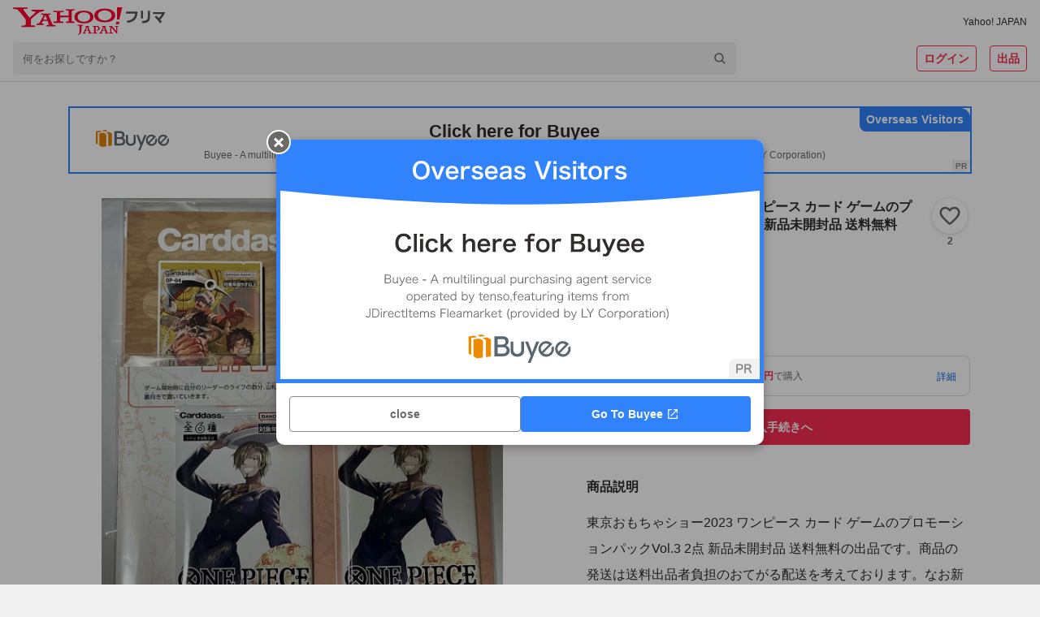

--- FILE ---
content_type: text/javascript
request_url: https://paypayfleamarket.c.yimg.jp/assets/1.691.1/_next/static/chunks/5311-932881a52e59631b.js
body_size: 4381
content:
"use strict";(self.webpackChunk_N_E=self.webpackChunk_N_E||[]).push([[5311],{35361:function(i,e,n){var r=n(85893);n(67294);var o=n(964);let a=(0,o.ZP)("div").withConfig({componentId:"sc-ae3eee41-0"})(["word-break:break-all;",";"],i=>{let e=(0,o.iv)([""]);return!0===i.$scrollable&&(e=(0,o.iv)(["height:380px;overflow-y:auto;@media (min-width:768px){height:480px;}"])),e});e.Z=i=>(0,r.jsx)(a,{$scrollable:i.scrollable,children:i.children})},53876:function(i,e,n){var r=n(85893);n(67294);var o=n(964);let a=(0,o.ZP)("div").withConfig({componentId:"sc-6c0f32d9-0"})(["text-align:right;word-break:break-all;",""],i=>{if(i.$align)return(0,o.iv)(["text-align:",";"],i.$align)});e.Z=i=>(0,r.jsx)(a,{$align:i.align,children:i.children})},59399:function(i,e,n){var r=n(85893);n(67294);var o=n(964),a=n(8153);let t=(0,o.ZP)("div").withConfig({componentId:"sc-6cda209c-0"})(["padding:24px 24px 16px;word-break:break-all;text-align:left;",""],i=>{if(i.$align)return(0,o.iv)(["text-align:",";"],i.$align)});e.Z=i=>(0,r.jsx)(t,{$align:i.align,children:(0,r.jsx)(a.Z,{as:"h2",variant:"titleMedium",color:"dark",children:i.children})})},68505:function(i,e,n){n.d(e,{o:function(){return d}});var r=n(85893);n(67294);var o=n(83253),a=n.n(o),t=n(72748),c=n(19220);let d={overlay:{backgroundColor:t.Z.background.overlay,zIndex:`${c.Z.MODAL}`},content:{position:"absolute",top:"50%",left:"50%",right:"auto",bottom:"auto",width:"90%",maxWidth:"600px",padding:0,borderRadius:"2px",border:0,boxShadow:"0px 6px 12px rgba(0, 0, 0, 0.24), 0px 0px 12px rgba(0, 0, 0, 0.12)",transform:"translate(-50%, -50%)",overflow:"visible"}};e.Z=i=>{let{shouldCloseOnOverlayClick:e=!0,parentSelector:n,onAfterOpen:o}=i,t=void 0!==i.customStyles?i.customStyles:d;return(0,r.jsx)(a(),{id:i.id,isOpen:i.isOpen,style:t,shouldCloseOnOverlayClick:e,parentSelector:n,ariaHideApp:!1,onAfterOpen:o,onRequestClose:i.onClickClose,onAfterClose:i.onAfterClose,children:i.children})}},82002:function(i,e,n){var r=n(85893);n(67294);var o=n(964),a=n(72748),t=n(8153);let c=["color","cursor","fullWidth","noBorder","round","size"],d=o.ZP.a.withConfig({shouldForwardProp:i=>!c.map(String).includes(i)}).withConfig({componentId:"sc-4f142b18-0"})(["display:inline-block;padding:8px 10px;border-radius:4px;box-sizing:border-box;background:",";text-align:center;text-decoration:none;"," "," "," "," ",";"],a.Z.background.containerLowest,i=>{let e=(0,o.iv)([""]);return i.fullWidth&&(e=(0,o.iv)(["display:block;width:100%;"])),e},i=>{let e=(0,o.iv)([""]);return i.round&&(e=(0,o.iv)(["padding:8px 24px;border-radius:24px;"])),e},i=>((0,o.iv)([""]),"primary"===i.color?(0,o.iv)(["background:",";color:",";"],a.Z.brand.primary,a.Z.background.containerLowest):"secondary"===i.color?i.noBorder?(0,o.iv)(["background:transparent;color:",";"],a.Z.brand.primary):(0,o.iv)(["border:2px solid ",";background:transparent;color:",";"],a.Z.brand.primary,a.Z.brand.primary):"disabled"===i.color?(0,o.iv)(["background:",";color:",";"],a.Z.background.disabled,a.Z.content.tertiary):"secondaryDisabled"===i.color?(0,o.iv)(["border:2px solid ",";background:transparent;color:",";"],a.Z.content.quaternary,a.Z.content.quaternary):"current"===i.color?(0,o.iv)(["border:1px solid ",";background:",";color:",";font-weight:bold;"],a.Z.system.checked,a.Z.system.checked,a.Z.background.containerLowest):"currentOutlined"===i.color?i.noBorder?(0,o.iv)(["background:transparent;color:",";"],a.Z.brand.secondary):(0,o.iv)(["border:2px solid ",";background:transparent;color:",";"],a.Z.brand.secondary,a.Z.brand.secondary):(0,o.iv)(["border:1px solid ",";color:",";"],a.Z.content.quaternary,a.Z.content.secondary)),i=>{let e=(0,o.iv)([""]);return"large"===i.size?e=(0,o.iv)(["padding:14px 10px;"]):"small"===i.size&&(e=(0,o.iv)(["padding:4px 10px;"])),e},i=>{let e=(0,o.iv)([""]);return i.cursor&&(e=(0,o.iv)(["cursor:",";"],i.cursor)),e});e.Z=i=>(0,r.jsx)(d,{id:i.id,className:"Button__Component",onClick:i.onClick,color:i.color,cursor:i.cursor,disabled:i.disabled,size:i.size,round:i.round,fullWidth:i.fullWidth,href:i.href,target:i.target,as:i.as,noBorder:i.noBorder,"data-cl-nofollow":i["data-cl-nofollow"],"data-cl-params":i["data-cl-params"],"data-testid":i["data-testid"],children:(0,r.jsx)(t.Z,{variant:"labelLarge",children:i.children})})},15311:function(i,e,n){n.d(e,{Z:function(){return P}});var r=n(85893),o=n(67294),a=n(964),t=n(68505),c=n(72748),d=n(35361),l=n(53876),s=n(8153),g=n(82002),M=n(49093),x=n(22330);let p=a.ZP.div.withConfig({componentId:"sc-94b18603-0"})(["display:flex;align-items:center;justify-content:center;height:351px;background:url(",") top center / 100% 60% no-repeat;"],"https://paypayfleamarket.c.yimg.jp/assets/1.691.1/_next/static/images/image_pc-c9e5aadec6bb41e00025f533e6ab6102.png"),j=a.ZP.div.withConfig({componentId:"sc-94b18603-1"})(["box-sizing:border-box;max-width:400px;padding:25px 20px;text-align:center;background:",";border-radius:16px;box-shadow:0 0.3px 4px rgba(0,0,0,0.02),0 0.8px 10px rgba(0,0,0,0.02),0 1.6px 20px rgba(0,0,0,0.03),0 4px 40px rgba(0,0,0,0.04),0 10px 108px rgba(0,0,0,0.06);"],c.Z.content.inverted),I=a.ZP.div.withConfig({componentId:"sc-94b18603-2"})(["display:inline-block;padding-left:32px;margin-bottom:4px;line-height:1.5;white-space:nowrap;background:url(",") left / 24px no-repeat;"],"[data-uri]"),u=a.ZP.div.withConfig({componentId:"sc-94b18603-3"})(["display:inline-block;margin-bottom:12px;line-height:1.5;white-space:pre-line;"]),N=a.ZP.div.withConfig({componentId:"sc-94b18603-4"})(["display:flex;justify-content:center;"]),h=a.ZP.dl.withConfig({componentId:"sc-94b18603-5"})(["margin:0 16px;"]),b=a.ZP.dt.withConfig({componentId:"sc-94b18603-6"})(["margin-bottom:8px;"]),D=(0,a.ZP)("img").withConfig({componentId:"sc-94b18603-7"})(["width:118px;height:118px;"]),y=a.ZP.dd.withConfig({componentId:"sc-94b18603-8"})(["text-align:center;"]),A=a.ZP.a.withConfig({componentId:"sc-94b18603-9"})(["display:inline-block;width:87px;height:32px;background:url(",") center / cover no-repeat;"],"https://paypayfleamarket.c.yimg.jp/assets/1.691.1/_next/static/images/image_appStore-5fd09d9c4ddcdf702a01b01c718c1867.svg"),C=a.ZP.a.withConfig({componentId:"sc-94b18603-10"})(["display:inline-block;width:108px;height:32px;background:url(",") center / cover no-repeat;"],"https://paypayfleamarket.c.yimg.jp/assets/1.691.1/_next/static/images/image_googlePlay-b646b0d5509c9e8e5a2e5d21de95b35d.svg"),k=a.ZP.div.withConfig({componentId:"sc-94b18603-11"})(["max-width:400px;padding:0 16px;margin:0 auto 32px;"]);var T=i=>{let{text:e,additionalText:n,campaignToken:a,appleQr:t,androidQr:c,androidRapid:T,appleRapid:z,onClickDownload:m,onClickClose:w}=i,Z=(0,o.useCallback)(()=>{m&&m(),w()},[m,w]);return(0,r.jsxs)(r.Fragment,{children:[(0,r.jsx)(d.Z,{children:(0,r.jsx)(p,{children:(0,r.jsxs)(j,{children:[(0,r.jsx)(I,{children:(0,r.jsx)(s.Z,{as:"h2",variant:"titleSmall",color:"dark",children:"アプリを使って、より便利にフリマを楽しもう！"})}),(0,r.jsxs)(u,{children:[(0,r.jsx)(s.Z,{as:"p",variant:"captionMedium",color:"dark",children:e}),n&&(0,r.jsx)(s.Z,{as:"p",variant:"captionMedium",color:"dark",children:n})]}),(0,r.jsxs)(N,{children:[(0,r.jsxs)(h,{children:[(0,r.jsx)(b,{children:(0,r.jsx)(D,{src:t,alt:"App Storeからダウンロード"})}),(0,r.jsx)(y,{children:(0,r.jsx)(x.Qe,{rapid:z,children:(0,r.jsx)(A,{href:`https://apps.apple.com/jp/app/id1478237405?pt=13834&ct=${a}&mt=8`,target:"_blank",onClick:Z,...(0,M.M)("appStoreBtn")})})})]}),(0,r.jsxs)(h,{children:[(0,r.jsx)(b,{children:(0,r.jsx)(D,{src:c,alt:"GooglePlayで手に入れよう"})}),(0,r.jsx)(y,{children:(0,r.jsx)(x.Qe,{rapid:T,children:(0,r.jsx)(C,{href:`https://play.google.com/store/apps/details?id=jp.co.yahoo.android.paypayfleamarket&referrer=utm_source%3D${a}`,target:"_blank",onClick:Z})})})]})]})]})})}),(0,r.jsx)(l.Z,{children:(0,r.jsx)(k,{children:(0,r.jsx)(g.Z,{color:"secondary",fullWidth:!0,size:"large",cursor:"pointer",onClick:w,children:"OK"})})})]})},z=n(10392),m=n(59399);let w=a.ZP.p.withConfig({componentId:"sc-b38b3b6c-0"})(["line-height:1.5;"]),Z=a.ZP.span.withConfig({componentId:"sc-b38b3b6c-1"})(["display:inline-block;"]),f=a.ZP.div.withConfig({componentId:"sc-b38b3b6c-2"})(["margin:0 16px 16px;text-align:center;line-height:1.5;white-space:pre-line;"]),L=a.ZP.span.withConfig({componentId:"sc-b38b3b6c-3"})(["display:block;:first-child{margin-bottom:16px;}@media (min-width:768px){:first-child{margin-bottom:0;}}"]),O=a.ZP.div.withConfig({componentId:"sc-b38b3b6c-4"})(["width:232px;height:232px;margin:0 auto;background:url(",") 0 0 / contain no-repeat;"],"https://paypayfleamarket.c.yimg.jp/assets/1.691.1/_next/static/images/image_download-a62933d32cc7bf3659d33b5ab621681a.svg"),v=a.ZP.div.withConfig({componentId:"sc-b38b3b6c-5"})(["padding:8px 16px;"]);var E=i=>{let{text:e,additionalText:n,toAppLinkText:a,toAppUrl:t,onClickToApp:c,onClickClose:x}=i,p=(0,o.useCallback)(()=>{x&&x()},[x]),j=(0,o.useCallback)(()=>{c&&c(),x&&x()},[c,x]);return(0,r.jsxs)(r.Fragment,{children:[(0,r.jsx)(m.Z,{align:"center",children:(0,r.jsxs)(w,{children:[(0,r.jsx)(Z,{children:"アプリを使って、"}),(0,r.jsx)(Z,{children:"より便利にフリマを楽しもう！"})]})}),(0,r.jsxs)(d.Z,{children:[(0,r.jsx)(f,{children:(0,r.jsxs)(s.Z,{as:"p",variant:"bodyMedium",color:"dark",children:[(0,r.jsx)(L,{children:e}),n&&(0,r.jsx)(L,{children:n})]})}),(0,r.jsx)(O,{})]}),(0,r.jsx)(l.Z,{children:(0,r.jsxs)(v,{children:[(0,r.jsx)(z.Z,{display:"inline-block",children:(0,r.jsx)(g.Z,{color:"secondary",cursor:"pointer",noBorder:!0,onClick:p,...(0,M.M)("to-app-transition-modal-content-cancel-button"),children:"キャンセル"})}),(0,r.jsx)(z.Z,{display:"inline-block",marginLeft:8,children:(0,r.jsx)(g.Z,{color:"secondary",cursor:"pointer",noBorder:!0,href:t,onClick:j,children:a})})]})})]})};let Q=a.ZP.div.withConfig({componentId:"sc-b590ab0f-0"})(["display:block;@media (min-width:768px){display:none;}"]),S=a.ZP.div.withConfig({componentId:"sc-b590ab0f-1"})(["display:none;@media (min-width:768px){display:block;}"]);var P=i=>{let{isShowModal:e,text:n,additionalText:o,toAppLinkText:a,toAppUrl:c,appleQr:d,androidQr:l,campaignToken:s,shouldCloseOnOverlayClick:g=!0,appleRapid:M,androidRapid:x,parentSelector:p,onAfterOpen:j,onClose:I,onClickToApp:u,onClickDownload:N}=i;return(0,r.jsxs)(t.Z,{isOpen:e,shouldCloseOnOverlayClick:g,parentSelector:p,onAfterOpen:j,onClickClose:I,children:[(0,r.jsx)(Q,{children:(0,r.jsx)(E,{text:n,additionalText:o,toAppLinkText:a,toAppUrl:c,onClickToApp:u,onClickClose:I})}),(0,r.jsx)(S,{children:(0,r.jsx)(T,{text:n,additionalText:o,appleQr:d,androidQr:l,campaignToken:s,androidRapid:x,appleRapid:M,onClickDownload:N,onClickClose:I})})]})}}}]);